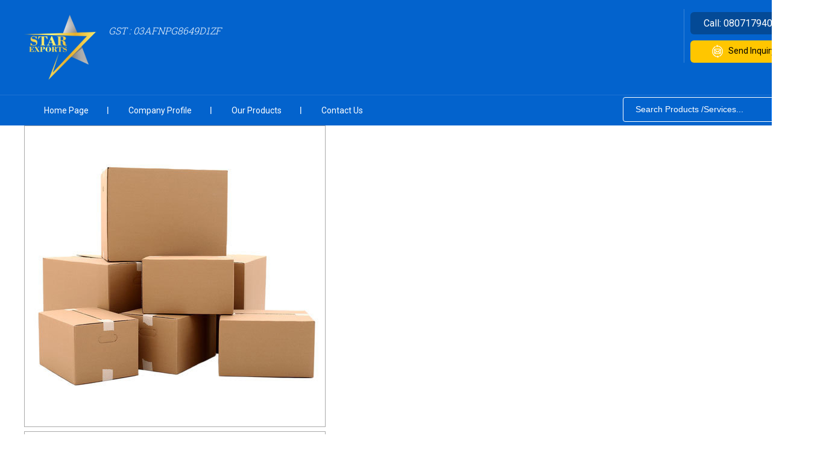

--- FILE ---
content_type: text/plain
request_url: https://www.google-analytics.com/j/collect?v=1&_v=j102&a=482560951&t=pageview&_s=1&dl=https%3A%2F%2Fwww.duplexboxes.com%2Findustrial-corrugated-box-6656740.html&ul=en-us%40posix&dt=Buy%20Industrial%20Corrugated%20Box%20at%20Best%20Price%2C%20Industrial%20Corrugated%20Box%20Manufacturer%2C%20Supplier%20from%20Punjab&sr=1280x720&vp=1280x720&_u=IADAAEABAAAAACAAI~&jid=1312849338&gjid=1004750034&cid=306553729.1768905378&tid=UA-203028417-25&_gid=192753913.1768905379&_r=1&_slc=1&z=731032213
body_size: -451
content:
2,cG-XQYXFXKSMZ